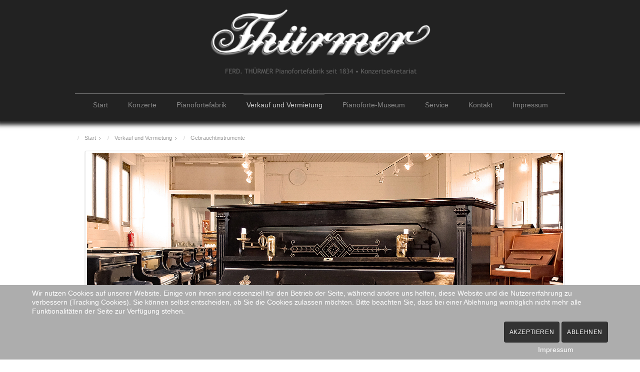

--- FILE ---
content_type: text/html; charset=utf-8
request_url: https://www.ferdthuermer.de/verkauf-und-vermietung/215-gebrauchte-instrumente-start.html
body_size: 5570
content:

<!doctype html>
<html xmlns="http://www.w3.org/1999/xhtml" xml:lang="de-de" lang="de-de" dir="ltr" >	


<head>
<script type="text/javascript">  (function(){ function blockCookies(disableCookies, disableLocal, disableSession){ if(disableCookies == 1){ if(!document.__defineGetter__){ Object.defineProperty(document, 'cookie',{ get: function(){ return ''; }, set: function(){ return true;} }); }else{ var oldSetter = document.__lookupSetter__('cookie'); if(oldSetter) { Object.defineProperty(document, 'cookie', { get: function(){ return ''; }, set: function(v){ if(v.match(/reDimCookieHint\=/) || v.match(/1b5cc272315fb076c4abe8078cd79f67\=/)) { oldSetter.call(document, v); } return true; } }); } } var cookies = document.cookie.split(';'); for (var i = 0; i < cookies.length; i++) { var cookie = cookies[i]; var pos = cookie.indexOf('='); var name = ''; if(pos > -1){ name = cookie.substr(0, pos); }else{ name = cookie; } if(name.match(/reDimCookieHint/)) { document.cookie = name + '=; expires=Thu, 01 Jan 1970 00:00:00 GMT'; } } } if(disableLocal == 1){ window.localStorage.clear(); window.localStorage.__proto__ = Object.create(window.Storage.prototype); window.localStorage.__proto__.setItem = function(){ return undefined; }; } if(disableSession == 1){ window.sessionStorage.clear(); window.sessionStorage.__proto__ = Object.create(window.Storage.prototype); window.sessionStorage.__proto__.setItem = function(){ return undefined; }; } } blockCookies(1,1,1); }()); </script>



<base href="https://www.ferdthuermer.de/verkauf-und-vermietung/215-gebrauchte-instrumente-start.html" />
	<meta http-equiv="content-type" content="text/html; charset=utf-8" />
	<meta name="keywords" content="Pianos Fluegel Klaviere Konzerte Klavierabend Thuermer Kawai Klavierstimmung Meisterbetrieb Kammermusikabend Klaviertransport Reparatur Restauration" />
	<meta name="rights" content="copyright: FERD. THÜRMER" />
	<meta name="author" content="P. Huppert" />
	<meta name="description" content="Ferd. Thürmer Klaviere und Flügel Ausstellung und Verkauf" />
	<title>Gebrauchtinstrumente - FERD. THUERMER Pianofortefabrik Konzertsekretariat</title>
	<link href="/templates/joomspirit_99/favicon.ico" rel="shortcut icon" type="image/vnd.microsoft.icon" />
	<link href="/templates/system/css/general.css" rel="stylesheet" type="text/css" media="all" />
	<link href="/templates/joomspirit_99/css/bootstrap.css" rel="stylesheet" type="text/css" media="all" />
	<link href="/templates/joomspirit_99/css/font-awesome.css" rel="stylesheet" type="text/css" media="all" />
	<link href="/templates/joomspirit_99/css/template.css" rel="stylesheet" type="text/css" media="all" />
	<link href="/templates/joomspirit_99/css/print.css" rel="stylesheet" type="text/css" media="print" />
	<link href="/plugins/system/cookiehint/css/style.css?d6113932dacaada9d7c835349e2589d4" rel="stylesheet" type="text/css" />
	<style type="text/css">
#redim-cookiehint-bottom {position: fixed; z-index: 99999; left: 0px; right: 0px; bottom: 0px; top: auto !important;}
	</style>
	<script src="/media/jui/js/jquery.min.js?d6113932dacaada9d7c835349e2589d4" type="text/javascript"></script>
	<script src="/media/jui/js/jquery-noconflict.js?d6113932dacaada9d7c835349e2589d4" type="text/javascript"></script>
	<script src="/media/jui/js/jquery-migrate.min.js?d6113932dacaada9d7c835349e2589d4" type="text/javascript"></script>
	<script src="/media/jui/js/bootstrap.min.js?d6113932dacaada9d7c835349e2589d4" type="text/javascript"></script>
	<script src="/media/system/js/caption.js?d6113932dacaada9d7c835349e2589d4" type="text/javascript"></script>
	<script type="text/javascript">
jQuery(function($){ initTooltips(); $("body").on("subform-row-add", initTooltips); function initTooltips (event, container) { container = container || document;$(container).find(".hasTooltip").tooltip({"html": true,"container": "body"});} });jQuery(window).on('load',  function() {
				new JCaption('img.caption');
			});(function() {  if (typeof gtag !== 'undefined') {       gtag('consent', 'denied', {         'ad_storage': 'denied',         'ad_user_data': 'denied',         'ad_personalization': 'denied',         'functionality_storage': 'denied',         'personalization_storage': 'denied',         'security_storage': 'denied',         'analytics_storage': 'denied'       });     } })();
	</script>

		<!-- 	hide the meta tag generator for website security 		-->


	<!-- 		Template manager variables			-->
	<style type="text/css">
		
		/** 	COLOR 			**/
		
		.website-header, .bg-image-module, .isStuck {
		background-color : #222222;
		}
			
		.drop-down li a, .drop-down li span.separator {
		color:#888888;
		}		
		.drop-down li.active > a, .drop-down li.active > span, .drop-down li:hover > a, .drop-down li:hover > span {
		color:#CCCCCC;
		border-color : #CCCCCC;
		}
		.drop-down li li a, .drop-down li li span.separator {
		color:#666666;
		}		
		.drop-down li li.active > a, .drop-down li li.active > span, .drop-down li li:hover > a, .drop-down li li:hover > span {
		color:#820000;
		}
		
		a {
		color: #820000;
		}		
		input[type="submit"], button, .breadcrumb a:hover, .vertical_menu li a:hover,
		.slogan-module li a:hover, .bottom_menu li a:hover, a:hover, .contact .open a {
		color: #820000;
		}		
		.horizontal_menu li.current > a {
		background: #820000;
		}		
		.vertical_menu li.current > a {
		background: #820000;
		}
		
		/**		TITLE 		**/		

		h1, .componentheading, h1 a, h1 a:hover, .blog > h1, .blog > h2 {
		color: #820000;
		}		
		h2 {
		color: #820000;
		}		
		.left_column h3, .right_column h3, .top-module-position h3, .bottom-module-position h3,
		.user1 h3, .user2 h3, .user3 h3, .user4 h3, .user5 h3, .user6 h3, .user7 h3, .user8 h3, .user9 h3 {
		color: #820000;
		}
				
		/**		FONT	**/
				
		.drop-down li a, .drop-down li span.separator {
		font-family: 'Trebuchet ms', sans-serif;
		}
		.drop-down ul {
		font-size : 100%;
		}
		h1, .componentheading, .blog > h1, .blog > h2 {
		font-family: 'Trebuchet ms', sans-serif;
		font-size : 220%;
		}
		h1 + h1, h2, h3, h4, h5,
		.left_column h3, .right_column h3, .top-module-position h3, .bottom-module-position h3, .user1 h3, .user2 h3, .user3 h3, 
		.user4 h3, .user5 h3, .user6 h3, .user7 h3, .user8 h3, .user9 h3 {
		font-family: 'Trebuchet ms', sans-serif;
		}
		.left_column h3, .right_column h3, .top-module-position h3, .bottom-module-position h3, .user1 h3, .user2 h3, .user3 h3, 
		.user4 h3, .user5 h3, .user6 h3, .user7 h3, .user8 h3, .user9 h3 {
		font-size : 130%;
		}
		h1 + h1, h2 {
		font-size : 150%;
		}
		h3 {
		font-size : 110%;
		}
		h4 {
		font-size : 110%;
		}
		h5 {
		font-size : 100%;
		}
		
		/**			Width 		**/
		 
		.wrapper-website {
		width : 980px;
		}		
		.left_column {
		width:200px;
		}
		.right_column {
		width:200px;
		}
		
		.image-module .wrapper-website {
		width:980px;
		}

		@media screen and (min-width: 980px) and (max-width: 980px) {
			
			.wrapper-website-content, .wrapper-website-footer {
			width : 98%;
			}		
		
		}
		
	</style>

			
		<meta name="viewport" content="initial-scale=1" />
		<link rel="stylesheet" href="/templates/joomspirit_99/css/media_queries.css" type="text/css" media="all" />
		
		<!--		Fixed a bug with Abndroid 4 and select field (see Boostrap doc) 	-->
		<script type="text/javascript">
		var nua = navigator.userAgent
		var isAndroid = (nua.indexOf('Mozilla/5.0') > -1 && nua.indexOf('Android ') > -1 && nua.indexOf('AppleWebKit') > -1 && nua.indexOf('Chrome') === -1)
		if (isAndroid) {
		  $('select.form-control').removeClass('form-control').css('width', '100%')
		}
		</script>
		
		
	<link rel="stylesheet" href="/templates/joomspirit_99/css/custom.css" type="text/css" media="all" />
	
	<!--[if lte IE 8]>
		<link rel="stylesheet" href="/templates/joomspirit_99/css/ie8.css" type="text/css" />
		<script type="text/javascript" src="/templates/joomspirit_99/lib/js/html5.js"></script>
	<![endif]-->
	
	<!--[if lte IE 7]>
		<link rel="stylesheet" href="/templates/joomspirit_99/css/ie7.css" type="text/css" />	
	<![endif]-->
	
	<!-- Bootstrap 3 js 		-->
	<script type="text/javascript" src="/templates/joomspirit_99/lib/js/bootstrap.min.js"></script>

</head>

<body style="font-size:0.85em;color : #555555;font-family: 'Trebuchet ms', sans-serif;"  class="  js-border">

	
	<header class="website-header clearfix zindex30 dark-shadow">
		
		<div class="wrapper-website zindex10">
		
			<!--	SOCIAL LINKS	-->
			
						
			<div class="logo-module zindex10 centered"  >
										
				<div class="logo ">
					
					

<div class="custom"  >
	<p><img style="display: block; margin-left: auto; margin-right: auto;" alt="Logo Webseite 2015" src="/images/Logo_Webseite_2015.png" height="143" width="450" /></p></div>
			
				</div>

			
			
						</div>			
	
						<nav id="js_navigation" class=" zindex30 drop-down clearfix " role="navigation" data-scroll-reveal="enter top move 0px over 2s" >
				
				<span class="title_menu">
					<a href="#js_navigation"><img src="/templates/joomspirit_99/images/icon-menu.png" alt="" class="icone-menu" />menu</a>
				</span>
									
									
					<ul class="nav menu mod-list">
<li class="item-104"><a href="/" >Start</a></li><li class="item-107 deeper parent"><a href="/konzerte.html" >Konzerte</a><ul class="nav-child unstyled small"><li class="item-1762"><a href="/konzerte/konzerte-2025.html" >Konzerte 2025</a></li></ul></li><li class="item-108 deeper parent"><a href="/pianofortefabrik.html" >Pianofortefabrik</a><ul class="nav-child unstyled small"><li class="item-512"><a href="/pianofortefabrik/piano-und-fluegelmodelle.html" >Piano und Flügelmodelle</a></li><li class="item-511"><a href="/pianofortefabrik/firmengeschichte.html" >Firmengeschichte</a></li></ul></li><li class="item-135 current active deeper parent"><a href="/verkauf-und-vermietung.html" >Verkauf und Vermietung</a><ul class="nav-child unstyled small"><li class="item-192"><a href="/verkauf-und-vermietung/verkaufsausstellung.html" >Verkaufsausstellung</a></li><li class="item-136"><a href="/verkauf-und-vermietung/gebrauchtinstrumente.html" >Gebrauchtinstrumente</a></li><li class="item-194"><a href="/verkauf-und-vermietung/veranstaltungsmiete.html" >Veranstaltungsmiete</a></li></ul></li><li class="item-290"><a href="/pianoforte-museum.html" >Pianoforte-Museum</a></li><li class="item-133"><a href="/service.html" >Service</a></li><li class="item-106"><a href="/kontakt.html" >Kontakt</a></li><li class="item-105"><a href="/impressum.html" >Impressum</a></li></ul>

			
					
			</nav>
						
			<div class="empty-space clearfix"></div> 		<!--		empty DIV for Sticky menu 		-->
		
		</div>											<!--   		end of Wrapper Website 			-->
			
	</header>												<!--   		end of Header 			-->


		

	<section class="website-content clearfix zindex10" >
	
		<div class="wrapper-website zindex10">
	
						<nav class="breadcrumb zindex10" role="navigation" data-scroll-reveal="enter top move 12px over 1.33s" >
						<div class="moduletable">
							<h3>Breadcrumbs</h3>
						<div aria-label="Breadcrumbs" role="navigation">
	<ul itemscope itemtype="https://schema.org/BreadcrumbList" class="breadcrumb">
					<li class="active">
				<span class="divider icon-location"></span>
			</li>
		
						<li itemprop="itemListElement" itemscope itemtype="https://schema.org/ListItem">
											<a itemprop="item" href="/" class="pathway"><span itemprop="name">Start</span></a>
					
											<span class="divider">
							<img src="/templates/joomspirit_99/images/system/arrow.png" alt="" />						</span>
										<meta itemprop="position" content="1">
				</li>
							<li itemprop="itemListElement" itemscope itemtype="https://schema.org/ListItem">
											<a itemprop="item" href="/verkauf-und-vermietung.html" class="pathway"><span itemprop="name">Verkauf und Vermietung</span></a>
					
											<span class="divider">
							<img src="/templates/joomspirit_99/images/system/arrow.png" alt="" />						</span>
										<meta itemprop="position" content="2">
				</li>
							<li itemprop="itemListElement" itemscope itemtype="https://schema.org/ListItem" class="active">
					<span itemprop="name">
						Gebrauchtinstrumente					</span>
					<meta itemprop="position" content="3">
				</li>
				</ul>
</div>
		</div>
	
			</nav>
					
				
			
						
							
		
			<!--  MAIN COLUMN -->
			<div class="main_content">
					
				<!--  USER 1, 2, 3 -->
				  <!--	END OF USERS TOP	-->
			
				<div class="main_component clearfix" role="main" data-scroll-reveal="enter top move 12px over 1.33s" >
	
					<!--  MAIN COMPONENT -->
					<div id="system-message-container">
	</div>

					<div class="item-page" itemscope itemtype="http://schema.org/Article">
	<meta itemprop="inLanguage" content="de-DE" />
		
		
	
		

	
	
		
					<div class="pull-right item-image"> <img
	 src="/images/Gebrauchtinstrumente/Schmuckstuecke/Thuermer_47312/Thuermer_47312_01_webx.jpg" alt="" itemprop="image"/> </div>
				<div itemprop="articleBody">
		<h2>Gebrauchtinstrumente</h2>
<p>In unseren Verkaufsräumen verfügen wir über ein großes Angebot an gebrauchten Instrumenten.<br />Sie finden bei uns ganz besondere antike Schmuckstücke als auch moderne Gebrauchte</p>
<p>Verschaffen Sie sich einen Überblick und machen Sie gerne einen Termin mit unserem Klavierbauer aus, um die Instrumente in Ruhe anzuspielen und zu auszuprobieren.</p>
 
<p> </p>
<p> </p>
<p> </p>	</div>

	
	<ul class="pager pagenav">
	<li class="previous">
		<a class="hasTooltip" title="Verkaufsausstellung" aria-label="Vorheriger Beitrag: Verkaufsausstellung" href="/verkauf-und-vermietung/verkaufsausstellung.html" rel="prev">
			<span class="icon-chevron-left" aria-hidden="true"></span> <span aria-hidden="true">Zurück</span>		</a>
	</li>
</ul>
								 </div>

			
				</div>	
				
				<!--  USER 4, 5, 6 -->
				  <!--	END OF USERS BOTTOM	-->
				
				<div class="clr"></div>
	
			</div>	  <!--	END OF MAIN CONTENT 	-->
				
						
					
			
		</div>							<!--			END OF WRAPPER WEBSITE 		-->
	
	</section>							<!--			END OF WEBSITE CONTENT		-->		
	
	
		<footer class="website-footer zindex10 clearfix">
	
		<div class="wrapper-website zindex10">			
					
					
	
			<!--	bottom nav	-->
						<nav class="bottom_menu without_address" role="navigation" data-scroll-reveal="enter right move 12px over 1s" >
							<div class="moduletable " >
			
				<div class="content-module">
					

<div class="custom"  >
	<h4 style="text-align: center;">FERD. THÜRMER Pianofortefabrik seit 1834 • Konzertsekretariat • Inh. H. W. Jan Thürmer • Friedrich-Ebert-Platz 3 • 44623 Herne</h4></div>
				</div>

			</div>
			
			</nav>
				
						
				
		</div>							<!--			END OF WRAPPER WEBSITE 		-->
	
	</footer>							<!--			END OF WEBSITE CONTENT		-->	
		
	
		
	<div class="js-copyright" ><a class="jslink" target="_blank" href="http://www.template-joomspirit.com" >free Joomla templates</a></div>	
		
		<script src="/templates/joomspirit_99/lib/js/stickUp.min.js" type="text/javascript"></script>
	<script type="text/javascript">
	//initiating jQuery
	jQuery(function($) {
		jQuery(document).ready( function() {
		jQuery('.drop-down').stickUp();
		});
	});
	</script>
		
	
			<div class="hidden-phone" id="toTop"><a id="toTopLink"><span class="icon-up"></span><span id="toTopText"> Back to top</span></a></div>
		<script type="text/javascript">
			jQuery(document).ready(function(){
					
					jQuery(window).scroll(function () {
					
						if (jQuery(this).scrollTop() > 200) {
							jQuery("#toTop").fadeIn();
						}
						else {
							jQuery("#toTop").fadeOut();
						}
					});
				
					jQuery("#toTop").click(function() {
						jQuery("html, body").animate({ scrollTop: 0 }, "slow");
						 return false;
					});
			});
		</script>
	  	
	
			<script src="/templates/joomspirit_99/lib/js/scrollReveal.min.js" type="text/javascript"></script>
		<script type="text/javascript">
			var config = {
      			viewportFactor: 0
    			};
			window.scrollReveal = new scrollReveal(config);
		</script>
	

<div id="redim-cookiehint-bottom">   <div id="redim-cookiehint">     <div class="cookiecontent">   <p>Wir nutzen Cookies auf unserer Website. Einige von ihnen sind essenziell für den Betrieb der Seite, während andere uns helfen, diese Website und die Nutzererfahrung zu verbessern (Tracking Cookies). Sie können selbst entscheiden, ob Sie die Cookies zulassen möchten. Bitte beachten Sie, dass bei einer Ablehnung womöglich nicht mehr alle Funktionalitäten der Seite zur Verfügung stehen.</p>    </div>     <div class="cookiebuttons">        <a id="cookiehintsubmit" onclick="return cookiehintsubmit(this);" href="https://www.ferdthuermer.de/verkauf-und-vermietung/215-gebrauchte-instrumente-start.html?rCH=2"         class="btn">Akzeptieren</a>           <a id="cookiehintsubmitno" onclick="return cookiehintsubmitno(this);" href="https://www.ferdthuermer.de/verkauf-und-vermietung/215-gebrauchte-instrumente-start.html?rCH=-2"           class="btn">Ablehnen</a>          <div class="text-center" id="cookiehintinfo">                          <a target="_self" href="https://ferdthuermer.de/impressum.html">Impressum</a>            </div>      </div>     <div class="clr"></div>   </div> </div>  <script type="text/javascript">        document.addEventListener("DOMContentLoaded", function(event) {         if (!navigator.cookieEnabled){           document.getElementById('redim-cookiehint-bottom').remove();         }       });        function cookiehintfadeOut(el) {         el.style.opacity = 1;         (function fade() {           if ((el.style.opacity -= .1) < 0) {             el.style.display = "none";           } else {             requestAnimationFrame(fade);           }         })();       }         function cookiehintsubmit(obj) {         document.cookie = 'reDimCookieHint=1; expires=0;29; path=/';         cookiehintfadeOut(document.getElementById('redim-cookiehint-bottom'));         return true;       }        function cookiehintsubmitno(obj) {         document.cookie = 'reDimCookieHint=-1; expires=0; path=/';         cookiehintfadeOut(document.getElementById('redim-cookiehint-bottom'));         return true;       }  </script>  
</body>
</html>